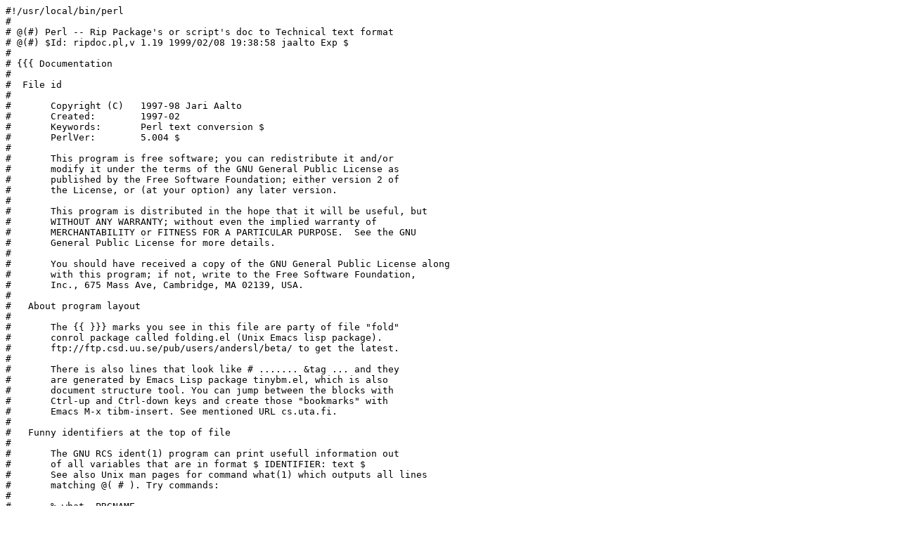

--- FILE ---
content_type: text/x-perl; charset=utf-8
request_url: http://ftp.agh.edu.pl/CPAN/authors/id/J/JA/JARIAALTO/ripdoc-1999.0208.pl
body_size: 12972
content:
#!/usr/local/bin/perl
#
# @(#) Perl -- Rip Package's or script's doc to Technical text format
# @(#) $Id: ripdoc.pl,v 1.19 1999/02/08 19:38:58 jaalto Exp $
#
# {{{ Documentation
#
#  File id
#
#	Copyright (C)	1997-98 Jari Aalto
#	Created:	1997-02
#	Keywords:	Perl text conversion $
#	PerlVer:	5.004 $
#
#	This program is free software; you can redistribute it and/or
#	modify it under the terms of the GNU General Public License as
#	published by the Free Software Foundation; either version 2 of
#	the License, or (at your option) any later version.
#
#	This program is distributed in the hope that it will be useful, but
#	WITHOUT ANY WARRANTY; without even the implied warranty of
#	MERCHANTABILITY or FITNESS FOR A PARTICULAR PURPOSE.  See the GNU
#	General Public License for more details.
#
#	You should have received a copy of the GNU General Public License along
#	with this program; if not, write to the Free Software Foundation,
#	Inc., 675 Mass Ave, Cambridge, MA 02139, USA.
#
#   About program layout
#
#       The {{ }}} marks you see in this file are party of file "fold"
#       conrol package called folding.el (Unix Emacs lisp package).
#       ftp://ftp.csd.uu.se/pub/users/andersl/beta/ to get the latest.
#
#       There is also lines that look like # ....... &tag ... and they
#       are generated by Emacs Lisp package tinybm.el, which is also
#       document structure tool. You can jump between the blocks with
#       Ctrl-up and Ctrl-down keys and create those "bookmarks" with
#       Emacs M-x tibm-insert. See mentioned URL cs.uta.fi.
#
#   Funny identifiers at the top of file
#
#       The GNU RCS ident(1) program can print usefull information out
#       of all variables that are in format $ IDENTIFIER: text $
#       See also Unix man pages for command what(1) which outputs all lines
#       matching @( # ). Try commands:
#
#       % what  PRGNAME
#       % ident PRGNAME
#
#   Change Log:

# }}}


BEGIN { require 5.004 }

use autouse 'Pod::Text'     => qw( pod2text );

use strict;
use integer;

use English;
use Getopt::Long;


    use vars qw ( $VERSION );

    #   This is for use of Makefile.PL and ExtUtils::MakeMaker
    #   So that it puts the tardist number in format YYYY.MMDD
    #   The REAL version number is defined later

    #   The following variable is updated by my Emacs setup whenever
    #   this file is saved

    $VERSION = '1999.0208';


# {{{ Initial setup

# ****************************************************************************
#
#   DESCRIPTION
#
#       Set global variables for the program
#
#   INPUT PARAMETERS
#
#	none
#
#   RETURN VALUES
#
#       none
#
# ****************************************************************************

sub Initialize ()
{
    use vars qw
    (
	$PROGNAME
	$LIB

	$FILE_ID
	$VERSION
	$CONTACT
	$URL
    );

    $PROGNAME	= "ripdoc.pl";
    $LIB	= $PROGNAME;

    $FILE_ID  = q$Id: ripdoc.pl,v 1.19 1999/02/08 19:38:58 jaalto Exp $;
    $VERSION = (split (' ', $FILE_ID))[2];
    $CONTACT = "<jari.aalto\@poboxes.com>";
    $URL     = "ftp://cs.uta.fi/pub/ssjaaa/";
}

# }}}
# {{{ help, args


# ***************************************************************** &help ****
#
#   DESCRIPTION
#
#       Print help and exit.
#
#   INPUT PARAMETERS
#
#	$msg	[optional] Reason why function was called.-
#
#   RETURN VALUES
#
#       none
#
# ****************************************************************************

=pod

=head1 NAME

ripdoc.pl - Rip documentation from the beginning of file

=head1 SYNOPSIS

    ripdoc.pl FILE FILE ..

=head1 OPTIONS

=head2 General options

=over 4

=item B<--doc>

Use default seach start: 'Documentation|Commentary'

=item B<--begin-regexp REGEXP> B<-bre REGEXP>

Search any beginning regexp mathing RE istead of default 'File id|Preface'

=item B<--end-regexp REGEXP> B<-ere REGEXP>

Search any Ending regexp mathing RE istead of default 'Change Log|History'

=item B<--ignore-regexp> B<-ire REGEXP>

Ignore lines matching RE. The default value ignores shell I<!/slash/bang>
lines.

=head2 Miscellaneous options

=item B<--debug> B<-d>

Turn on debug.

=item B<--help> B<-h>

Print help page.

=item B<--verbose> B<-v>

Turn on verbose messages.

=item B<--Version> B<-V>

Print program version and contact info.

=back

=head1 README

=head2 General

Perl and Jave are execptions among the programming languages, because they
include a way to embed documentating inside program. Perl interpreter knows
POD and it can ignore those lines. In other programming languages, like
Emacs lisp and Shell programs, Procmail code, you don
t have anything out of the box.

The choices are:

=over 4

=item *

Separate document for the program is maintained

=item *

Documentation is put to the beginning of the file and distributed
with the file

=back

This is the tool for the latter, keeping documentation with the distributed
program. I<ripdoc.pl> extracts the documentation which follows TF
(Technical format: ftp://cs.uta.fi/pub/ssjaaa/t2html.html ) guidelines. The
idea is that you can generate html docs similarly that what pod2html does.
The conversion goes like this:

    % ripdoc.pl code.sh | t2html.pl > code.html

=head2 How to write documentation

In order to use this program, you must write the documentation
to the beginning of file in the following format:

    #!/bin/sh
    #
    # @(#) file.extension -- proper first line description
    #
    #   Preface starts at colum 4
    #
    #       txt txt txt at column 8
    #       txt txt txt at column 8
    #
    #           Furher example code at column 12
    #           More code examples at column 12
    #
    #   Next heading
    #
    #       txt txt txt at column 8
    #       txt txt xtx at column 8
    #       txt txt xtx at column 8

=head2 Finer specifications for the documenation format

Program reads documentation from the beginning of file.
The very first line determines the comment string in the file.
the documentation start when header I<Preface> or I<File> I<Id> is
found

    #   Preface         # or "File id"

Documentation and ends to header

    #   Change Log:     # or "History"

The I<Preface> should explain how the package springed into
existense and the rest of the documentation follows after that.

Most important is the first line or near first, if the file is
shell script, must be exactly like the following. You _must_ not
use double dashes in any other heading.This gives the name
of the file and description string. Use what(1) marker at the
begining of sentence.

    # @(#) file.extension -- proper first line description

=head2 Notes on documentation format

Very First line determines what is the comment string that is
ripped away from the beginning of lines. You must not use
multiple of comment markers like above I<#######>, this will
handicap ripdoc.pl. Remember to start writing headings at column
four and write text at column 8. The following is not in TF format.

    #!/bin/sh
    #
    #######################################################
    #
    # @(#) file.extension -- proper first line description
    #
    #######################################################
    #
    # Preface starts at colum 1
    #
    #  txt txt txt at column 8
    #  txt txt txt at column 8
    #
    #  Furher example code at column 12
    #  More code examples at column 12
    #
    # Next heading is here
    #
    #  txt txt txt at column 8
    #  txt txt xtx at column 8
    #  txt txt xtx at column 8

=head1 SUITABILITY

You can run this program to rip out documentation from any file that
follows the 4 character indentation rule, which is the basis of TF
(technical format). The only requirement is that the comment markers are
single lined. C-styled I<comment-start> I<comment-end> combination cannot be
handled, because the comment marker is determined from the beginning of
line.

=head1 EXAMPLES

You usually can combine the procuced clear text output to a text to html
fileter to generate html documentation out of the comments.

    % ripdoc.pl file-sh.sh | t2html.pl > file-sh.html
    % ripdoc.pl file-cc.cc | t2html.pl > file-cc.html

=head1 SEE ALSO

t2html(1), weblint(1), html2ps(1), ps2ascii(1)

=head1 AVAILABILITY

CPAN entry is http://www.perl.com/CPAN-local//scripts/
Reach author at jari.aalto@poboxes.com or
http://www.netforward.com/poboxes/?jari.aalto

=head1 SCRIPT CATEGORIES

CPAN/Administrative
html

=head1 PREREQUISITES

No additional CPAN modules required.

=head1 COREQUISITES

No optional CPAN modules needed.

=head1 OSNAMES

C<any>

=head1 VERSION

$Id: ripdoc.pl,v 1.19 1999/02/08 19:38:58 jaalto Exp $

=head1 AUTHOR

Copyright 1998 Jari Aalto. All rights reserved. This program is free software;
you can redistribute it and/or modify it under the same terms as Perl
itself or in terms of Gnu General Public licence v2 or later.

=cut

sub Help (;$)
{
    my $id  = "$LIB.Help";
    my $msg = shift;  # optional arg, why are we here...

    pod2text $PROGRAM_NAME;

    exit 1;
}



# ************************************************************** &args *******
#
#   DESCRIPTION
#
#       Read and interpret command line arguments ARGV. Sets global variables
#
#   INPUT PARAMETERS
#
#	none
#
#   RETURN VALUES
#
#	none
#
# ****************************************************************************

sub HandleCommandLineArgs ()
{
    my    $id = "$LIB.HandleCommandLineArgs";

    use vars qw
    (

	$DOCUMENT_OPTION
	$VERSION_OPTION
	$HELP

	$BEGIN_REGEXP
	$END_REGEXP
	$IGNORE_REGEXP

	$QUIET
	$debug
	$verb

    );

    # ............................................... default values ...

    #   RCS Revision "Log" ends the description.

    $BEGIN_REGEXP   = 'File id|Preface';
    $END_REGEXP	    = 'Change\s+Log|History|[$]Log: ';

    #	Ignore shebang lines

    $IGNORE_REGEXP   = '^.![/].*[/]';
    $debug	     = 0;

    # .................................................... read args ...

    Getopt::Long::config( qw
    (
	ignore_case
        require_order
    ));

    GetOptions      # Getopt::Long
    (
	  "h|help"		=> \$HELP
	, "verbose"		=> \$verb
	, "Version"		=> \$VERSION_OPTION
	, "debug"		=> \$debug

	, "doc"			=> \$DOCUMENT_OPTION
	, "bre|begin-regexp=s"	=> \$BEGIN_REGEXP
	, "ere|end-regexp=s"	=> \$END_REGEXP
        , "ire|ignore-regexp=s" => \$IGNORE_REGEXP
    );

    $VERSION_OPTION and die "$VERSION $PROGNAME $CONTACT $URL\n";
    $HELP           and Help();
    $verb = 1	    if  $debug;

    if ( $DOCUMENT_OPTION )
    {
	$BEGIN_REGEXP = 'Documentation:|Commentary:';
    }
}

# }}}
# {{{ Main

# ############################################################ &main ###

    Initialize();
    HandleCommandLineArgs();

    my $BODY	        = 0;
    my $BODY_MATCH_REGEXP   = "";
    my $COMMENT		= "";
    my $PADDING		= "";

    my( $ch1, $rest, $name );

while ( <> )
{
    next if /$IGNORE_REGEXP/o;

    if ( $COMMENT eq "" )
    {

	#   Find out what commenting syntax is for this file

	$COMMENT = $1 if /([^\s\n]+)/;


	#   We must preserve indentation when removing comments.

	$PADDING = " " x length $COMMENT;

	$BODY_MATCH_REGEXP =
		"([-a-zA-Z0-9.])([-a-zA-Z0-9.]+" .
		"\\s+--+\\s+.*)"
		;

	$debug  and print "INIT: [$COMMENT] [$ARG]";
    }



    if ( $debug and /$BODY_MATCH_REGEXP/o )
    {
	printf "!!$BODY %d [$1] [$2] $ARG", length($`);
    }


    # ..................................... first line documentation ...
    #   Get first line name

    if ( not $BODY
	 and /$BODY_MATCH_REGEXP/o
	 and length($`) < 20 #  the match to the left size must be short
       )
    {
	$debug and print "BODY: $ARG";

	# convert first character to uppercase.

	($ch1, $rest) = ($1,$2);

	if ( $ch1 !~ /[a-zA-Z]/ )
	{
	    $verb and
		warn "$LIB: First line does not begin with letter. [$ARG] \n";

	    $name = "$ch1$rest";
	}
	else
	{
	    $name = uc($ch1) . $rest;
	}
	$debug and print "BODY: $name\n";
    }

    # ....................................................... bounds ...

    if  ( /^$COMMENT+\s+(?:$BEGIN_REGEXP)/oi )
    {
	$BODY = 1;
	$debug and printf "BEG:[$&] [$ARG]";
    }

    if  ( /^$COMMENT+\s+(?:$END_REGEXP)/oi )
    {
	$BODY = 0;
	$debug and printf "END:[$&] [$ARG]";
	next;
    }


    if ( $BODY )
    {
	$BODY == 1 and print "$name\n\n";
	$BODY++;

        # .................................................... &lisp ...
	#   Delete lisp comment and tag lines by tinybm.el
	#   ;; ............ &thisTag ...
	#
	#   Also delete 3 comment markers, because they are not
	#   text sections
	#   ;;;Commentary:
	#
	#   Also delete folding.el tags ';; }}}' and ';; {{{'

	next if /;;;|;; \.\.|^ |}}}|{{{/;

	s/^;;+[*] _//;
	s/^;;+[*]//;
	s/^;;+/  /;

        # ................................................. &general ...

	s/^($COMMENT)/$PADDING/o;

	#   Make sure that:
	#
	#      Header 1 is here
	#   ^^^ 3 spaces is converted to 4 spaces.

	if ( /^    ?(\w)(.*)/  )
	{
	    $ARG = "    " . uc($1) . $2 . "\n";
	}

	print "$ARG";
    }
}

# }}}

0;
__END__

# end of ripdoc.pl
